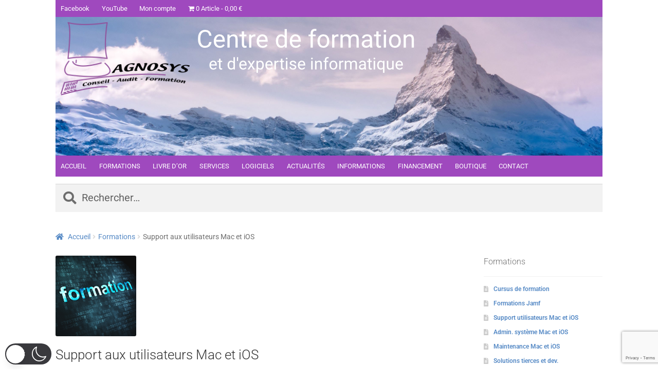

--- FILE ---
content_type: text/html; charset=utf-8
request_url: https://www.google.com/recaptcha/api2/anchor?ar=1&k=6Lch24AUAAAAAM2PhISBOjCeZhOUahhDbt-FtCdZ&co=aHR0cHM6Ly93d3cuYWdub3N5cy5jb206NDQz&hl=en&v=cLm1zuaUXPLFw7nzKiQTH1dX&size=invisible&anchor-ms=20000&execute-ms=15000&cb=yerck66zlu9w
body_size: 45006
content:
<!DOCTYPE HTML><html dir="ltr" lang="en"><head><meta http-equiv="Content-Type" content="text/html; charset=UTF-8">
<meta http-equiv="X-UA-Compatible" content="IE=edge">
<title>reCAPTCHA</title>
<style type="text/css">
/* cyrillic-ext */
@font-face {
  font-family: 'Roboto';
  font-style: normal;
  font-weight: 400;
  src: url(//fonts.gstatic.com/s/roboto/v18/KFOmCnqEu92Fr1Mu72xKKTU1Kvnz.woff2) format('woff2');
  unicode-range: U+0460-052F, U+1C80-1C8A, U+20B4, U+2DE0-2DFF, U+A640-A69F, U+FE2E-FE2F;
}
/* cyrillic */
@font-face {
  font-family: 'Roboto';
  font-style: normal;
  font-weight: 400;
  src: url(//fonts.gstatic.com/s/roboto/v18/KFOmCnqEu92Fr1Mu5mxKKTU1Kvnz.woff2) format('woff2');
  unicode-range: U+0301, U+0400-045F, U+0490-0491, U+04B0-04B1, U+2116;
}
/* greek-ext */
@font-face {
  font-family: 'Roboto';
  font-style: normal;
  font-weight: 400;
  src: url(//fonts.gstatic.com/s/roboto/v18/KFOmCnqEu92Fr1Mu7mxKKTU1Kvnz.woff2) format('woff2');
  unicode-range: U+1F00-1FFF;
}
/* greek */
@font-face {
  font-family: 'Roboto';
  font-style: normal;
  font-weight: 400;
  src: url(//fonts.gstatic.com/s/roboto/v18/KFOmCnqEu92Fr1Mu4WxKKTU1Kvnz.woff2) format('woff2');
  unicode-range: U+0370-0377, U+037A-037F, U+0384-038A, U+038C, U+038E-03A1, U+03A3-03FF;
}
/* vietnamese */
@font-face {
  font-family: 'Roboto';
  font-style: normal;
  font-weight: 400;
  src: url(//fonts.gstatic.com/s/roboto/v18/KFOmCnqEu92Fr1Mu7WxKKTU1Kvnz.woff2) format('woff2');
  unicode-range: U+0102-0103, U+0110-0111, U+0128-0129, U+0168-0169, U+01A0-01A1, U+01AF-01B0, U+0300-0301, U+0303-0304, U+0308-0309, U+0323, U+0329, U+1EA0-1EF9, U+20AB;
}
/* latin-ext */
@font-face {
  font-family: 'Roboto';
  font-style: normal;
  font-weight: 400;
  src: url(//fonts.gstatic.com/s/roboto/v18/KFOmCnqEu92Fr1Mu7GxKKTU1Kvnz.woff2) format('woff2');
  unicode-range: U+0100-02BA, U+02BD-02C5, U+02C7-02CC, U+02CE-02D7, U+02DD-02FF, U+0304, U+0308, U+0329, U+1D00-1DBF, U+1E00-1E9F, U+1EF2-1EFF, U+2020, U+20A0-20AB, U+20AD-20C0, U+2113, U+2C60-2C7F, U+A720-A7FF;
}
/* latin */
@font-face {
  font-family: 'Roboto';
  font-style: normal;
  font-weight: 400;
  src: url(//fonts.gstatic.com/s/roboto/v18/KFOmCnqEu92Fr1Mu4mxKKTU1Kg.woff2) format('woff2');
  unicode-range: U+0000-00FF, U+0131, U+0152-0153, U+02BB-02BC, U+02C6, U+02DA, U+02DC, U+0304, U+0308, U+0329, U+2000-206F, U+20AC, U+2122, U+2191, U+2193, U+2212, U+2215, U+FEFF, U+FFFD;
}
/* cyrillic-ext */
@font-face {
  font-family: 'Roboto';
  font-style: normal;
  font-weight: 500;
  src: url(//fonts.gstatic.com/s/roboto/v18/KFOlCnqEu92Fr1MmEU9fCRc4AMP6lbBP.woff2) format('woff2');
  unicode-range: U+0460-052F, U+1C80-1C8A, U+20B4, U+2DE0-2DFF, U+A640-A69F, U+FE2E-FE2F;
}
/* cyrillic */
@font-face {
  font-family: 'Roboto';
  font-style: normal;
  font-weight: 500;
  src: url(//fonts.gstatic.com/s/roboto/v18/KFOlCnqEu92Fr1MmEU9fABc4AMP6lbBP.woff2) format('woff2');
  unicode-range: U+0301, U+0400-045F, U+0490-0491, U+04B0-04B1, U+2116;
}
/* greek-ext */
@font-face {
  font-family: 'Roboto';
  font-style: normal;
  font-weight: 500;
  src: url(//fonts.gstatic.com/s/roboto/v18/KFOlCnqEu92Fr1MmEU9fCBc4AMP6lbBP.woff2) format('woff2');
  unicode-range: U+1F00-1FFF;
}
/* greek */
@font-face {
  font-family: 'Roboto';
  font-style: normal;
  font-weight: 500;
  src: url(//fonts.gstatic.com/s/roboto/v18/KFOlCnqEu92Fr1MmEU9fBxc4AMP6lbBP.woff2) format('woff2');
  unicode-range: U+0370-0377, U+037A-037F, U+0384-038A, U+038C, U+038E-03A1, U+03A3-03FF;
}
/* vietnamese */
@font-face {
  font-family: 'Roboto';
  font-style: normal;
  font-weight: 500;
  src: url(//fonts.gstatic.com/s/roboto/v18/KFOlCnqEu92Fr1MmEU9fCxc4AMP6lbBP.woff2) format('woff2');
  unicode-range: U+0102-0103, U+0110-0111, U+0128-0129, U+0168-0169, U+01A0-01A1, U+01AF-01B0, U+0300-0301, U+0303-0304, U+0308-0309, U+0323, U+0329, U+1EA0-1EF9, U+20AB;
}
/* latin-ext */
@font-face {
  font-family: 'Roboto';
  font-style: normal;
  font-weight: 500;
  src: url(//fonts.gstatic.com/s/roboto/v18/KFOlCnqEu92Fr1MmEU9fChc4AMP6lbBP.woff2) format('woff2');
  unicode-range: U+0100-02BA, U+02BD-02C5, U+02C7-02CC, U+02CE-02D7, U+02DD-02FF, U+0304, U+0308, U+0329, U+1D00-1DBF, U+1E00-1E9F, U+1EF2-1EFF, U+2020, U+20A0-20AB, U+20AD-20C0, U+2113, U+2C60-2C7F, U+A720-A7FF;
}
/* latin */
@font-face {
  font-family: 'Roboto';
  font-style: normal;
  font-weight: 500;
  src: url(//fonts.gstatic.com/s/roboto/v18/KFOlCnqEu92Fr1MmEU9fBBc4AMP6lQ.woff2) format('woff2');
  unicode-range: U+0000-00FF, U+0131, U+0152-0153, U+02BB-02BC, U+02C6, U+02DA, U+02DC, U+0304, U+0308, U+0329, U+2000-206F, U+20AC, U+2122, U+2191, U+2193, U+2212, U+2215, U+FEFF, U+FFFD;
}
/* cyrillic-ext */
@font-face {
  font-family: 'Roboto';
  font-style: normal;
  font-weight: 900;
  src: url(//fonts.gstatic.com/s/roboto/v18/KFOlCnqEu92Fr1MmYUtfCRc4AMP6lbBP.woff2) format('woff2');
  unicode-range: U+0460-052F, U+1C80-1C8A, U+20B4, U+2DE0-2DFF, U+A640-A69F, U+FE2E-FE2F;
}
/* cyrillic */
@font-face {
  font-family: 'Roboto';
  font-style: normal;
  font-weight: 900;
  src: url(//fonts.gstatic.com/s/roboto/v18/KFOlCnqEu92Fr1MmYUtfABc4AMP6lbBP.woff2) format('woff2');
  unicode-range: U+0301, U+0400-045F, U+0490-0491, U+04B0-04B1, U+2116;
}
/* greek-ext */
@font-face {
  font-family: 'Roboto';
  font-style: normal;
  font-weight: 900;
  src: url(//fonts.gstatic.com/s/roboto/v18/KFOlCnqEu92Fr1MmYUtfCBc4AMP6lbBP.woff2) format('woff2');
  unicode-range: U+1F00-1FFF;
}
/* greek */
@font-face {
  font-family: 'Roboto';
  font-style: normal;
  font-weight: 900;
  src: url(//fonts.gstatic.com/s/roboto/v18/KFOlCnqEu92Fr1MmYUtfBxc4AMP6lbBP.woff2) format('woff2');
  unicode-range: U+0370-0377, U+037A-037F, U+0384-038A, U+038C, U+038E-03A1, U+03A3-03FF;
}
/* vietnamese */
@font-face {
  font-family: 'Roboto';
  font-style: normal;
  font-weight: 900;
  src: url(//fonts.gstatic.com/s/roboto/v18/KFOlCnqEu92Fr1MmYUtfCxc4AMP6lbBP.woff2) format('woff2');
  unicode-range: U+0102-0103, U+0110-0111, U+0128-0129, U+0168-0169, U+01A0-01A1, U+01AF-01B0, U+0300-0301, U+0303-0304, U+0308-0309, U+0323, U+0329, U+1EA0-1EF9, U+20AB;
}
/* latin-ext */
@font-face {
  font-family: 'Roboto';
  font-style: normal;
  font-weight: 900;
  src: url(//fonts.gstatic.com/s/roboto/v18/KFOlCnqEu92Fr1MmYUtfChc4AMP6lbBP.woff2) format('woff2');
  unicode-range: U+0100-02BA, U+02BD-02C5, U+02C7-02CC, U+02CE-02D7, U+02DD-02FF, U+0304, U+0308, U+0329, U+1D00-1DBF, U+1E00-1E9F, U+1EF2-1EFF, U+2020, U+20A0-20AB, U+20AD-20C0, U+2113, U+2C60-2C7F, U+A720-A7FF;
}
/* latin */
@font-face {
  font-family: 'Roboto';
  font-style: normal;
  font-weight: 900;
  src: url(//fonts.gstatic.com/s/roboto/v18/KFOlCnqEu92Fr1MmYUtfBBc4AMP6lQ.woff2) format('woff2');
  unicode-range: U+0000-00FF, U+0131, U+0152-0153, U+02BB-02BC, U+02C6, U+02DA, U+02DC, U+0304, U+0308, U+0329, U+2000-206F, U+20AC, U+2122, U+2191, U+2193, U+2212, U+2215, U+FEFF, U+FFFD;
}

</style>
<link rel="stylesheet" type="text/css" href="https://www.gstatic.com/recaptcha/releases/cLm1zuaUXPLFw7nzKiQTH1dX/styles__ltr.css">
<script nonce="cWsBjlrJ0qB-g22bcg7W0w" type="text/javascript">window['__recaptcha_api'] = 'https://www.google.com/recaptcha/api2/';</script>
<script type="text/javascript" src="https://www.gstatic.com/recaptcha/releases/cLm1zuaUXPLFw7nzKiQTH1dX/recaptcha__en.js" nonce="cWsBjlrJ0qB-g22bcg7W0w">
      
    </script></head>
<body><div id="rc-anchor-alert" class="rc-anchor-alert"></div>
<input type="hidden" id="recaptcha-token" value="[base64]">
<script type="text/javascript" nonce="cWsBjlrJ0qB-g22bcg7W0w">
      recaptcha.anchor.Main.init("[\x22ainput\x22,[\x22bgdata\x22,\x22\x22,\[base64]/[base64]/[base64]/[base64]/[base64]/UCsxOlAsay52LGsuVV0pLGxrKSwwKX0sblQ9ZnVuY3Rpb24oWixrLFAsVyl7dHJ5e1c9WlsoKGt8MCkrMiklM10sWltrXT0oWltrXXwwKS0oWlsoKGt8MCkrMSklM118MCktKFd8MCleKGs9PTE/[base64]/Wi5CKyJ+IjoiRToiKStrLm1lc3NhZ2UrIjoiK2suc3RhY2spLnNsaWNlKDAsMjA0OCl9LHhlPWZ1bmN0aW9uKFosayl7Wi5HLmxlbmd0aD4xMDQ/[base64]/[base64]/[base64]/RVtrKytdPVA6KFA8MjA0OD9FW2srK109UD4+NnwxOTI6KChQJjY0NTEyKT09NTUyOTYmJlcrMTxaLmxlbmd0aCYmKFouY2hhckNvZGVBdChXKzEpJjY0NTEyKT09NTYzMjA/[base64]/[base64]/[base64]/[base64]/[base64]\x22,\[base64]\\u003d\\u003d\x22,\x22wrTCszzDijhrCsKsw63DnsK6wrJzLjjDvxXDnsKFwpRUwp4lw6VIwr8iwpsJUhDCtQBLZjc7GsKKTHPDgsO3KWzCoXMbBXRyw44+wqDCoiEKwogUER7CtTVhw6TDqTVmw6PDrVHDjyYGPsOnw4XDvGU/woXDnm9Nw7d/JcKTccKec8KUIsKQM8KfAk9sw7NTw7bDkwksFiAQwrXCtsKpOA1dwq3Dq0kDwqk5w7/[base64]/Cn8KVLsOkPsKHw5J5Q2jCtA3CllZNwqx6EMKYw47DvsK7AcKnSknDicOOScO4HsKBFXDCocOvw6jClhbDqQVEwpgoasKMwroAw6HCoMODCRDCisOwwoEBCBxEw6ExZg1Aw49fdcOXwqrDscOsa0MlCg7DosKAw5nDhEjCmcOeWsKRAn/DvMKEM1DCuC12JSVkb8KTwr/[base64]/DuMKuVlFvw5LCksKawqTDp8OeGHPDonABw6zDjhcjZ8OjHVsZckvDjzbClBVbw4QqN35Xwqp9esOfSDVGw6LDoyTDtMKhw51mwrbDrsOAwrLCjhEFO8KNwozCsMKqXMKGaAjChxbDt2LDn8OkasKkw4cdwqvDoi4uwqllwq/Cg3gVw6bDvVvDvsOqwrfDsMK/HcKbRG5Iw5PDvzQBOsKMwpkGwppAw4xxCw0hb8K1w6ZZGhd8w5p2w7TDmn4XfMO2dTMgJHzCil3DvDNowoNhw4bDvsOGP8KIa3dAesOsLMO8wrY5wrN/EiXDsDlxGsKPUG7CvjDDucOnwoUPUsK9RcOtwptGwplsw7bDrApzw4gpwpJnU8OqFHExw4LCqMKpMhjDuMOtw4p4wpV6wpwRfF3DiXzDr0zCkC4IFihEZsK8LMK/w4QvcDDDusKJw4LClsKHHnDDhh/CmMOuL8O6FCLCrMKOw6cOw4sUwqXDgFoHwpHCixfCs8KVwqtaLC9Nw4IGwoTDocOkUBrCiBbCmsK/U8OyZ3ELwqfDmwfCrQctfcOKw4Z+SsOGSlA3wqFMVcOqUMKeV8O8Um8UwowMwpvCq8OGwobDqMOIwpVswrnDgsKpRcO/ScOrJHjCvVHDskjCvE4PwrLDlcO4w4UJwp3CpMKEL8Ofw7Yvw4vCuMK8w5/DtcKowrzDgHDCviTDo0lDJ8OGA8OwXCd6wqdrwqJAwo/DqcOmNGLDvww4LsKnNirDpTsIIsOowonCmsOXwoHCjsO4LxvDnsOlw7kww7jDp2jDggkbwpbDul9jwqHCqMO2WsKXwovDisKDVQIxwqfCsHgJZ8O1wrs0bsO8w40AWXlbNcOLX8KEby7DmkFOwrFnw7fDj8OGwocpc8OWw7/[base64]/CvcKHK8Osw6h9w71kN8OOwq5cwqHDlip6FRlcYjgbw69FLMOtw5Bzw4jCvcOtw7IowofDiHTCisOdwrfDoSTCixg9w5N3NEHDqB9aw7XDuxDChDfCrsKcworCi8KhU8KBwqZMw4UXUXsoRF1VwpIaw43DsgTDhcOLwrvCrcKbwrzDl8KBbFRSCA8VKEgnPmDDlMK/wogPw553NcK3eMOQw5PCmsOWI8OQwr/[base64]/Cjz/DiV3DtjtUa8OKCsONwrjDt8OpwqNqwqpZakRsNcOYwrkPE8O9dy3ChsKiXkzDjBE7CmgaBXbCsMKowqQlFx7Cu8KnUWTCiS3CsMKAw6F7BMKVwpbCucKIVsO/[base64]/DhxTCt8Kzw5kQw5k0w6HDkMKhdcKdelnDvsOMNsKoJXzCh8KONiLDgHtfZRHDmADDtlYOWsOAFsK9wobCssKba8Owwo5qw7ZRE1xPwrsRw7HDpcOzeMKkwo8+woYQYcKWwr/CvsKzwrEqEcKkw5xUwqvCnGnCrsOPw6PClcO/[base64]/[base64]/DsADCrMKtKlvCsSrChnPCmMKbBVgnFHBEwqbCt8OOHsKgwrTCu8KbNcKLecOfRATDrcO7P0fCmMOvOwIyw6gZSjcxwrVZwr0yLMOrw4kXw4jCkMOkwoc7ExPCm1Z3NH/[base64]/ZUYkw54ywq5Hwq/DicKawpfDji9+w5Vcw6rDrSsOZ8OEwq9aWsKSHEbCpzDDtRpMWsKeB17CvRZmP8KGJMK7w6/CgDbDi1kPwp8KwrdfwrBzwoTDp8Kyw6nDmMK1Yj/[base64]/CjMOHEsONw5LCn8KLKcKyaSNXYRPDnMO9C8OROVUtw5dQw7DDsz8Rw4DDlcKWwpEPw4IIfn80RCAbwoRxwrvChFcRY8Kfw5rCrTIJCBnDjC9BFsK/bMOSUzDDisOBw4EIAMKjGwJ8w4QWw5fDuMO0BT7DgFTCnMK7G35RwqDCgcKHwonDgMOLwpPCilQfwp/ChSPCq8OpBlp2WGMow53CkMO2w6LDmMKGwosXcgZbeR4SwpHCu0bDr3LChMOyw5bDhMKJUm7Du03CoMKXw4zDj8KUwowXKj7CiklIMRbCisOeOkvCnHLCgcOzwr/CnBYmajpgwr3DqXPCuUt5aGQlw7/[base64]/wroYwpTDtWAFw4TCssKPw7RcNMOIVsKQa1TClcO/PcK0wr4dLEInYcKiw7BIwqBeXsKfIsKMw7bCni/Ch8KMUMOgaF3Dv8OTVsKwK8OgwpNQwo7Cq8OHWA4/fMOHakAiw417w4xeWCkYfMO8TkJ1WcKVIDPDumrClsOzw7Rsw5DCmcKFw57DiMK7eHEdw7JIcMO3PT3DgcKmw6Zxe1hDwoTCuyTDkyYMDcOhwrNXwrpsQcKhWsODwprDhRUweT0PUG3DmX7Ci3fCn8OgwpbDgsKVA8KAAVcVwpvDhyAYB8K/w6bDl1crKXbCrQ5ywrpzCcKqNxfDkcOpUcKwUiQ+SSgZGsOAFi3CtcOYw4IjHVAJwoTDoGxawqLCrsO1HyRQTQdew5FGwrTCiMOPw6vCrxfDk8OkKcOkwrPCu3/Di2zDggVHSMOXVi3Do8K8S8KYwrgRwpbDmCDCjcKJw4BDwr5iwr7Ch2V6SMK0LXIlw6htw5cEw7vCuQ4vMMKaw6FMwoDDoMO4w4TCji4lCCvDvsKVwpp9w6zChTY5ZcOEAsKdw7d2w5whUSrDicOpwrLDoRRJw7HCg0Qrw4XDkUMqwoDDq11/wrNOGBXCuWTDq8KewrzCgsK1wpBTw7vDmsKaVQbCpsKBdMKIw4liwq0Twp7CoQc5w6MPwprDu3NXwqrDocOfwpxpfB7Dt2Ufw6DCtmLDjFLCvsO3MMKDfMKJwpnCv8OUw5LCvMOZJMKQw47CqsKow5dGwqdqUhh5SmFsBcO6ViXCuMKnfMO3wpRYNV1mwpVbCsO/[base64]/[base64]/EMOJw69bwqpRwq7CgxM9w5/Ckzoqw67Cri1Tw4HDtEJHRUB0WsKWw74uHcKWLMOEaMOCXsO9S2t3w5BkChXDkMOIwrXDg07Ch0ocw5JyM8O3DMK/[base64]/Drx0Kw6fCtWwMJMKsCMOOw5/CvQ3Cu2AWwrgvC8ODFDF8wp5jBH7DssKOw4l3wrhyV3zDiV4mcMKlw41PRsO7b1TCrsKIw5nDrALDs8O5wpcWw5drUMOBQcKMw43DncKfTzDCrMOcw4fCosOmFgzCtU/[base64]/[base64]/DkcOWXAQbCmrDo8OtwrAew696wp/[base64]/C3jCmsKyw6FOc8Oiw7DCnUMof8K1RVPDtg/DhsKofjMRw69oBjbDrAYhw5jCnyDChh0Gw7h3wqvDi18iVMK5d8Otw5MLwoUWwoxuw4LDvsKmwpPCtBXDtcOIRi/Dk8OCBsK3d37DpB8pwo4lIcKCwrzDgMOtw607w5p9wrgsaRrDgF3Cog4tw4/DssOPbMO7G1oxwrUrwp/Cq8OywoTDnMKjwqbCt8KGwpgww6QvGG8HwoMvdcOnw6TDskpFNhMqW8OswrXDi8O/HUDDqmHDow99IMKCw4XDqsKqwqnCoE8awo7CicOSVcO0w7ABdEnDh8OuQg9Ew4DDsDzCojp9woI4AQ4bF37DpkzDmMKpXQrCisKMwqYOYcOfw77Dm8O6w77DmcKUwp3CsEbCvnfDgsOga3/Cq8OKXADDn8OQwqDCsGvDlMKOEDjCicKVZcKCwoHCjgjDqwVaw7QFPm7CgcOlTcKub8OBUMO/XsKVwoYvXgXCqgTDm8OaNsKVw7TDsBfCkm0Tw6/CuMO6wqPCg8KdFxHCg8ORw4McNhvCmsKQOX92V3HDlsOMER0qNcKfGMKsfsKhw5LCgsOjUsOFQsO4wqE9YXDCvMKhwpDCicOFw5oEwoLDsTRLP8KFCTXCncKxaCBTwrMXwrpNBcKew788w7Z3wozCnBzDr8K/QMOywpJWwrBBw5zCojwlw4vDoEbCusOCw4VyMiFwwqDDtFJfwr9+W8Obw7zCqn1rw5nCg8KsKMKvIRLCoCrCj1Nvwp5UwqQhEsOBXmMqwpLCucOdw4LDiMOuwqjChMOkO8KAO8KwwrzCksOCw5zDi8KBOMOAw4UbwphKV8OXw7bCjcOPw4bDv8Kjw6HCvRBPwr/CjmRrJg7CrDPCiAMRwrjCrcOVW8OdwpHClcKLwpA1BkbDiT/CvMK3wqHCiWwXwrIzAcOrw7XCmsKEw53CgMKrOsOePsKWw7XDoMOJw43CrirCpU4+w7rChS3CtU9Jw7PDoxBAwrjDrmtJwpjChE7DpjfDj8K3IsOSO8K6Z8KVwrE5w57DpXfCs8K3w5Qqw4EIEBESwrt9Cm9/w44pwpEMw5g1w5jCkcOLdsOZw4zDvMKuN8OAC0ZwecKqBg3DkUTCsT7Cn8KtMsOwHsOAw5M5w5LChnbCpMO+wpfDlcOMXmRLw6wPwoPDgcOlw5orQnY8UMKPbS3Co8ORT2nDlMKsYsKFUWDDvTA6TMKTw6/CuSHCoMOdUUhBwpwQwrBDwos1IwM0wrBww4bDrzFWGsKRfMK+wq1+WUoROk7CoD0pwpXDuWfDs8KAZ1vDtMOkBsOKw6nDocOkLsOpFcO8OX7Cq8OsPHJLw5UkfMKDPMOqwp/DrjoUam/[base64]/ClQcEwrDCs8KzEcO2w6hKNMOOCAXDuHbDucKawr3CqXBeOMO9w6cPT1UCWT7ChMOIcDDDucOyw4MJw5krUCrDlzoAw6LDrsK6wrPDrMKhw6tJB2AkBB48WxDDpcOTRRwjw5nCngbDmjw6w5RLwpwXwofDpcOSwoEpw6nCu8Kmwq/DoTPDrDPDsGtEwqhlGDDCuMKTw5HCpMODw5XCtsOGfcK5d8KAw4rCuXXCj8KRwp19w7rChn1xwofDusK+QCcBwqXDuS/DtRrCvMOQwqHCvXkawoBew7zCq8ORIcKYS8OzZlhnGSRdWMOFwogCw5YpZkIWSsOIC1VSOhPDgTp8ccOGcQsGKMKMIXnCvSrCmDoZw7B+w4jCp8Onw61hwp3DoyAIBg5nwo3Cm8OYw6vCvFPDjXzDicKqwoMYwrnDnjIWwoTCmDDCrsK/w5zDnB8awooywqBJw4TDmgLDh07CjwbDocKFO0jCtMKpwqfCrGs5wq9zBMKHwrMMOcOXesKOw5PCnsOVdifDpMKhwoZuw7Q/wofChA4eIFzDlcO9wqjCkxd6FMO/[base64]/[base64]/ChcOBG3LDlxrDtcKnwrjCmANnw5HDicKVG8KTYsOewpLDoXEXw5TCoBnCr8KRwr/Cj8O6V8KnJCl2w4XCkmMLwp1Mw7IVBkIbL07DgsOmw7dEYykNw6fCmw/DjxvDojc2LmdvHysNwqFEw4jCkMOSwq/[base64]/DhTrDgELCqS8PXBfChxHDhC1xPFVrZ8ODbsOZw6YsI2XCiS5uLcOhWxZbwq8Zw4fDuMKMMcKkwr7CgsKtw79gw4R+OMKQB1/DtMKGZcO7w4fChTXCl8Okw7kSBcOuPBjCp8ODBDddPcOsw67ChyHDj8O0OF0+wrvDoGnCk8O4wqjDvsO5XTDDlcKLwpDCqWrCt3JbwrnDusKxwqxhw6A2wozDvcK4woLDuQTDksKTwrbCjFBdwoU9w58Ow4fDtMKKEcK0w7kRD8OjecKPVBHCosKSwocMw7/CqSLChys0eRPCiEc9wp3DkyAWainChh/CucOJZMOLwp8SeTnDl8KzLXMnw63CucOZw77CucO+WMOMwoV6Gm7Cm8O0aFYSw7rDmUDCpsKbw5DCu37CjUXChMKvDmNCO8OTw4YYDnLDj8KPwpwGR1XCnsKyOcKOJQwcMMKtVh5iScKBc8KaZHIcXsONwr/[base64]/wqXDkWnCs8OaEcOww5tvw4Ebw4Uzc0BpSwvDpRVJfcKqwqpZaS3DucOnV2l9w55hZ8OzFMOZSSwrw6w4ccOfw4jChcKFTjDCg8KFKG4/w5MEbS1CcsO8wrTCpGhwMcOOw5TCr8KDwo3DlCDCp8Ocw6/DocO9fcOQwpvDkMKDEsKkwq/[base64]/CgAfCvCwoAMOewqrCgH8XXAQswr/Ck8Oiw50Ww5tCw67ChhwZwozDhsOcwoJRKU3DksOzOHd4TnbDi8KXwpYZw4ddSsKRUWfDn2koR8O4w4/DnVogOEwKw6/[base64]/wqxSMG8iAzTDo8OCKMOew6goNSZbOjfDo8KcGEdCQU4JW8OWTMKDECJiBRPCq8OFccKsPF1gbQtNe3YnwrHDsxN6EsK9wojCjzDCniRxw60+w7w7Mksmw6bCulDCtXfDncK/w71Rw5cwUsORw7YnwpnCksKqNnHDt8OtQMKFPMKiw6LDj8Kww4nCjRfDojdPLTrCj2VUW3vCtcOcwo01wrPDu8OnwonDjSI9wqs2GHvDoD0JwpvDuHrDpUV5wp7Ct2bChQ/CrsKmwr8OR8OXaMKCw7bDocOPaz0gwoHDqMOQID0uWsOhajvDqDQnw5vDh25PecOEwoJLHhrDvnR1w7XDt8OXwr8twptmwo7DjcOQwo5LOUvCmTpCwpVpwprChMOrasOnw67DtMOrAjxewp8tHsKoXQ3Dn2IqeU/CusKNbG/DicK+w7LDiDl/[base64]/MMKKHcOaY8OJwpHDiFfCscO9BcKZXTnDrgHDmQsgwodiw6PCqnLCulDCkcK6e8OIRTbDjsO4IcKRcsOSDAHCkMKtwrvDvEV2GMO+DcK7w5/DnibDt8O4wpPCiMKRScKCw5LDvMOOw4zDsTAmPsKufcOMAQVUbMOnQzjDsTjDicKiUsOIQMKLwpzCpcKNAjTCvsKRwrDCvT9lw6/CmRQ0UsO8GSVnwrnDvgnDs8KCw7vCvsOCw4Y9K8OJwp/CncKyUcOIw7wiwonDpMKnwpnCkcKHDwF/wpBOb2rDjHXCnFbDnRTDmkHDv8OebwIhw73CsDbDtgAtLSfCp8O6CcOJwrHCs8KlGMOzw6rDqcOfw6BWVGMwS3IeYC0Tw5PDtcO0wqrDqEcMQwA0w5PCgwpHDsOocX8/XcKhBUJsby/CgsODwr8PK1PCtmnDmXbCu8OeR8O2wrkVY8OOwrLDgGDCrjXCnzjCscOWMx9hwo5mwoTCm2zDlSEOw5hONywadcKIC8OTw6/CosO5V1zDnsKSW8Obw4c4FMKywqciw5vDjUQIe8KpJRZYUsKvwr1Lw5/DnRfCjWNwC1DDjMOgw4AYw5LDmULCscO1w6dZwr9bfx/CkgUzwrrCpsOWA8Ozwrxhw5VxX8O4fkM5w7bCgRzDn8KFw4Inelk0Xm/Dq3jCuAJBwq/DnTfClMOJTXfCtsKXXU7DnsKAA3BWw6DDtMO7wpvDvsOmDkoFRsKtwphNKHV9wqUvAsK5dMOuw6Z2J8K0LiR6f8O1Z8OJw4LCusOYwp5zTsKgexHCksOxeAHCtMKlw7jCjmfCkcKjN151TsOlw4XDqG8bw7zChsODS8O/w5gFJcOxRXPChsKVwrvCvHnCixsowpcEb04NwpPCmQhow6VUw6TDoMKPw7XDtcOwO0oiwoNFwrxDXcKLe0jCowHCrFhZw73DocOfWcO3OilpwrVXw77Cqi8xNRkSfncOwpLCnMOTF8OUwpfDjsKgJht6HmoXS1jDhRHCn8Ohf13Dl8O/EsKJFsK6w61ewqcSwpTCmxplZsKfw7IvRsKHwoPDgMOKAcKyVDjDt8O7Cw/CmMOsA8Olw4jDkGXCqcOLw5rDqh7CsRLDoXvCrTE0w6slwoUKdcOyw6Mqbg18w73DgyLDq8KUfsK4EHrDj8KMw67CtEUywr9tXcOdw7ARw7pwIMKmcMO8wpMVAn0AfMO9woVDQ8K2wobCvcOQKsKWH8OCwrPCuXEMFREGwoFfXEDCiQjDmH5nwonDsV5cScOew5/[base64]/[base64]/[base64]/[base64]/wrxESXLDiEoJw6UddMOYw6JHO8O0QMODM3Vrw7rDtEjCt13CnHDDuWjCiHDDsgIzTgDCrEjDs3VDE8Oww4Atw5VVwpY5w5ZswptEO8OgKjnCj1d3IcK3w5sERRdawqpRH8KSw7ROwpHCkMK7w7QcFcOIwqIOJsK+wq/DqMKZw4jCgxxQwrTDtRw9A8KdCsKvXMKqw40ewoQgw4Rcc1nCpcO1NHLCiMO3cFJEw6PDrTMfcxvChsOUw5cAwrQrCQ1xdcOpwo/DlnrDo8O7ZsKQe8KfBMOjQEbCosOow67DrCw7wrLDicKswrLDnBgBwpjCisKnwoduw41Ew6LDuFwFK0DCjMOuR8ONw7daw5HDmwXCgVsew55aw5jCtRXDrgFlKsOkM17DisK4ASbDpyAfL8OBwrHDjsKmUcKGA3F9w7Bzf8Kiwp/Di8KGw4DCr8KXQiYdwrzCphNQFMOOw6vDg19sJQHDq8OMwqIMw73DlnhhBsKxw6LCpDjDpBEUwoHDk8OBw5nCvsOtw4ZzfcO8YF0VSMKZblNTaQZzw5bCtSZjwrNRwp5Kw4/[base64]/wpbCgG3DvcKkw6oXwpDCn8K3w43ClwNvwqfDsw9oEMOWMTtcwrzDqMOjw6/[base64]/Cu8OCwpTCq2/Cv8O3w57CtCbDtcKWw5DDpMK1w7FoSiANLMKYwpkZwqwnKMOOB2gvXcKsWDXDncKycsKEw4TCgw3CnjdAVk1dwq3DvS8hfwnCocO9b3jDtcOPwoopI2/Ct2TDiMO4w54ww5rDh8OscRnDpcOWw5YcU8KzwqXDjcOjNQF6VXfDn3tQwr9ILcKeC8OqwoQUw5pew7vCrsONUsKDw4JOwqDCq8OzwqAzw63CtWXCrsOnJ18pwpfCikM4LsK6ZsOVw5/[base64]/O1M8w5EaI1LCmlPDgMONIFPClkDDkB5OFsOOwo/DsDENw5TDj8KlPWlvwqbDrcO8eMKWMXPCiDPClg4dwoEJbC7CssOKw4QPZU/DqgDCocOLO0TDtsK9CRwuVcK0Nj1XwrfDncO4bGQRwoVMTjw0w5EzBArDj8KMwqAHIMOEw5zCr8O/Lg3DisOAw7TDtjPDkMKow583w7MAI3zCvMKuJcOKfwnCrsKNP0HCl8OwwrxICUU2wrN7HWdLK8OGwrF/[base64]/QcKNDcOswphGWMOuQcOUw7LCtcKzwoIcwpMdwolTw5Uzw4jDqsK+wovCg8KQbH41FBkRdQh7w5g1w7/[base64]/G8KYbDMIEcODW8KGZgbCpxXDqsKHAT1GwqIRw7V4wpjDi8OXVGcTZMKNw7PDhzPDlTvCm8Kvwr/[base64]/CgBPDkWF5CMK1YQbCvsKNwo9iwrI0c8K7woTCpTPCosODdG3CiVQEUsKnLsKWFWLCoTvDryPCgkozdMOMw6bCsBlsND9bDz9IZEdQwpZVIgTDskLDlcKYwq7CqWo5MHnCuEh/EFfDjMK4w40jWsOSckRIw6FsVlIiwpjDvsOdw4rCnS8yw55qbDU3woRYw73Dmzd2wp4UGcKBwpnDp8O8w6hjwqoUIsOpw7XDm8KtN8KiwpjDrWbDlBXDmMOvwrnDvDo0Gg9Ewr/DsCTDksKKFirCqSZIw6DDvAfCoyQ3w4tTwq3DucO9wplmw5LCoxTDsMOZw74gCSUawpsIKsK/w5zCgGfDgEbDkzDCmMOiwr1VwqPDmMK1wpPCqj4pTsKewpzDgcOwwpILKFnDoMOyw6IMXsKgwrrDmMOiw77DtMKNw7HDghTDvMKIwoJHw61gw5w6O8OXUcKtw7tBM8K6w4PCvcOyw7U/[base64]/[base64]/[base64]/CmMKfbXLCmMKVQsKyw5XDvMOeU3/DmX58w77DqMKBTCrCvMOww5nDgWPCt8K6bcOPU8OzdMKdw4DCncK6I8OLwot3w6FHIMO1w7tCwrcmP1Zsw6ZOw4vDiMO2wrR2woPCjcOAwplYw5LDhV/DjcONwrzDqGcLTsOXw7nDh3Bfw4JwUMOIwqRRPMO2UCMswqxFfMKzVEsew7oKwrtrwrFVMA8AT0XDgsOfAV/CjTEUwrrDkMK1w7DCqEbDvkLDmsKcw59/[base64]/[base64]/Do0p4O8KKw6ImeU1DIFloOkk8w64/fcOzGsOYYwvCtcO4eCvDhXbDp8Kkf8OWD1M3fcOFw7hDPcOuUR/Dq8OjEMK/w5xOwpk7K2nDkMOjEcK3aXzDpMK6w5UIwpASw6fDkMK8w6hGcx4uSsK5wrQfG8OWw4JKwq4Iwrx1D8KeXXXCqMOWDcK3esOaZxrDvMOzw4LClsO7QVNbw4/DsiM0GQDCgHLCvwEpw5PDlxDCpRkoYV/Ck2plwprChcOlw53DszQrw5XDt8OVw5XCtTk0FsKswqZrwrptNsKcIgbCrcKrDsK9D3/[base64]/DuBluJQFsGMKKRMKBP8KxWTQ+AMK6woLCi8OVw6ASLcK+FsK3w5bDncOqCsOhwojDoXtcXMKeTzNrecKhwocpYmrDmMO3wrl4RTdEwplPdsOsw5FpTcOPwo3DvFM9YWIww4ILwp0OSmo/RMKAdcKdJxbDlsOOwpDCnX9bHcK2enc8wqzDrsKxH8KwfsKBwqdwwpXCtQY+wqo4aV7Dk2ofwoELRGHCr8ORaipYSHnDqMOGYibCh3/DjUFnQCIUwqDDp0nDk20XwofDgxtywrkAwqAoKMOFw7BFKW3DicKNw59+KUQVGsOsw4XDmE4nEAfDtT7CqMOswqFUwrrDhwXDkcKNc8O/[base64]/b8OecWvCvwIxwpI2bQ/Do8OyUMOEw5nCvm8dw7XDt8KTay7DnUsUw50dHcKSecKDRC1JLsK2w5LDk8O1JR5HexUywrfCmHLClWPDmcOsLxsCB8KQOcOXwo9ZBsOyw6/CpADChxbChBLCnkd4wr1CaVFQw77CrsKURDnCvMOew4LCvDNqwpMYwpTDglDCpsOTLsKHwqfCgMKYw47CqSbDusOLwpQyRH7CicOcw4DDnj8Mw6FzBUDDnAlxN8OrwpPDlgBFw7RMelnDpcKDLj92Wyckw63CkcO8eF/[base64]/Ci8KLVAAuwocwbhrDuTnCs28LKsO+YXnDrHzCv8OXwpvCvsKvKm4TwrjCrMK6w4YGwr0WwqzCsUvDpcKqw649w4M5w4Fkwr5aYcKqGmjDiMKhwo7DlsO/Z8Khw7bDvzIXYsOJLkLDg0FOYcKrHsO/w6ZQVnpVwqoxw5nCmcOobCLDgcKYAMKhX8O4w7TDnh9tCcOowrx0SmDCiBTCozbDk8KtwotMD3vCtsK7woLDiRxTdMO9w7bDiMOEXW3DlMOsw646A3Z0w54Kw6PDpcKLMcKMw7zCrsKuw5E2w4Jew78kwpXDg8O4U8OgNX/CuMKsR3koMnbCpj1od3rCscKNSMOswqkNw5J+w7Nww4zCoMKqwqF4w7rCi8Kkw5ZEw6DDscODwqYCO8OTI8OaXcOVMlZREAbCpsOzMsKcw6/DisKsw5XCmG8owq3CqmYfBUHCnF/DoXrCoMOxSxbCrcK1GQgcw7nClsKVwphqScKZw7wyw4wuwogeLAx2R8K9wrBkwqLChVLDpMKJMzjCpCjCjsKgwp5JUH5rNVrDp8OyHcKyRsKwUsOiw6wgwqbCqMOMfMOXwrZqOcO7OCnDsRdHwp7Cs8O/woMjw4fCr8KAwpsjZ8KcQcK6DsK2V8K3HArDlioaw5tgwrfClwJnwofDrsKCwqzDpkhSDcKmwoQ6QB50w7VlwrILFcKtMsKgw6/[base64]/w6nDvsO/RcO9w4Q4M8KAOljCt8OEw5vClGbCoQZqw6DCiMKOw7okY3NVC8KNLzXCmBzDnnUEwpTCicOLw4/[base64]/DmVlpwr7DpsKJw6tcwoobHMKXGsOAw5nDpl1deSMkwpjDmMKgw4TCq3XDlArDoTbCnibCpzTDjwo2wppUBTnCu8KBwp/CucKawoo/F2zCuMOHw7PDt0sMIsOTw7zDoiZwwr0rJV4Iw509BGvCmV93w5NWDFFCwp/CvXQJwrIBPcKxbz3Du2TDgsOIw7/Dj8OcbcKvwr1jwrnCtcOEw6pwM8O3w6PCjsKfFsOtJkLCjsKVXF7ChxV5F8Kgw4TCqMKZdsOSbcKywpTDnlnCvi/CtRLCvxrDgMOACBVTw65gwrLCv8Ohei/[base64]/DvsKJXsOaw5jDqMKCdXk0MMKjwpLDpGVTwqPCqUnCl8O5ZsOcDBXDvRjDuwfCk8OhKSHDlQ40wpd6AVtnNsObw6t8IsKkw77DoTfCimnCrsKtw5XDkA5ZwoTDjBN/OMO/wrPCsjPCnH9Hw4/ClHpzwqvCn8KkScOSdcKnw6PCpV91WXTDunR5wpRqWS3CuhM2wo/ClMK9JkMQwoRbwphTwokxwqkdAMOeB8OLwoBcwo0EQGTDsFkiZ8OBwrbCtjx8wrcqwr/[base64]/[base64]/[base64]/Cgn7DmMKCG8KTwpfCtcKHwpLCgFfCgmQ6amnCh3YuwqxOwqLCvC/[base64]/CvHRyCcO2EsOlwrfDsyLDtcOxGDfDqwzCoBhlYcKnwqnDgx3DnBLDl3HDrxDCj1DDsQoxIxXCisO/[base64]/DicOWwrIeBG/DgMOIwoDCnyjDncK/w5rCqsO/wokpXMOPVMKsQMO4UsK2wqszb8OLcgVEwobDgyQ9w4tqw63DlVjDosOyXMOyPhHDpMOFw7TCmg1UwpQcNjo9w65FVMKEG8Kdw5dKBF1lwp9NZBnCv1U/Z8OVaQA4QcKxw5XCtDJLZMKAU8K3VcOuJH3CtFPChsOAwqrCv8KYwpfCosOxGMKJwowpbsKBwq07wpvDkH81wolmw6/ClQ3DrCI2HsOLDsKVYQxFwrYpfcKsA8OhSiR0KXHDo1zDrUTCgk3DmMOdbsOawrnDkhQ4wq8PQsKEIQ7CpMO2w7Z1SXNxw5E3w4N+bsOIw484HGHDmxRmwp5zwoQXTmtowrnClsOHd33DqBTDu8KHJMKmHcKXYw5hY8K1w4fCmsKowo01G8Kfw7R/ITQcZxzDlsKKwqNYwqw0bMOuw6sdKXFmPUPDiQp/woLCvMKgw5/Cj3cFwqM1NU/DisKkJQApwobDt8KjCj8LPT/[base64]/CicKqJztwGQbDncOMw4UYP8KUw5fCgcObw4TDvSsFRGXCmcKpwrrDg3AbwpTDrMODwqw1wp3DnsKUwpTClMKaZh4xwqLCmHHDpH43wqfCocK7w5c0aMK3w6tSBcKqw7YZPcKBwrzDtsKfWMOZRsKLw7fCphnDkcKVw5l0OsOdJcKZRMOuw4/DssO7RsOkQzLDgAt/w5tTwqHCu8OgP8OnQ8OoFsOHTHdCAFDCrCbCnMOGIjwdwrEpw57DhVAgMyfCmCBbaMOvPsO9w5HDhMOPwpjCqw3ClHfDqlBWw6nCnjbCssOQwrPDhwnDk8KXwoREw5N3w7wmw4BsNSnCkB/DtT0Tw6nCgWRyJsOYwp0cwo5gFMKrw6fCk8OUDsKYwq3Dtj/CvxbCpQzDtcKTKgsgwohXaScdw7rDklcFPifCncKYN8Kna0rCuMO8ZsOoT8OnYwbCoWTDvMOVX3kQMMO4d8KXw6/Dr13DvTM1woXDhMOAWMOGw5LCh2rDjMONw6LDpcKzDcOowo3DkQZFw6ZOG8Kuw4XDqUliJ1nDmAYdw5/[base64]/[base64]/RcKCw4JdEMOgwogrQ8OpwpBsVMOdF8OVw4kROsKYB8OpwpjCunFpw6YJUWbDonzCqsKcwq3Dok4GJmnCrsK9wog7w67DicOOw7bDoiTCkDseR14+MsKdwpRtZcKcw7jCrsKiVcOlPcKswq8FwqPDql/CjcKLQHYyHinCr8KrVsOIwrnDjsK1aQ/DqBTDv18ww4HCiMO0w7w0wr3CkCPCq3zDgT9+SWE/MMKRUsO/ZcOpw6c+wooHMi/DhGcrwrNUCF/Du8OVwptZScK6wokce0ZJwoVmw6UFSsOKTSjDnnIYKsKUNwoQMsKQwrEcw4LCnsOTVCnDkFjDnwvDocO0HBrCiMOewrzDvHPCosOTwobDlz9Gw5nCoMOeERh+wpIBw7pQA07CoVpZEcKGwrBAwo/CoA17wpQGW8ODQsOzwqPDkcKewqPCmisjwq9XwrbCjsO0w4DDoGHDk8OWJ8KowqPCuXZNPBMzEQnDlMK4wodqw7Bswq8+KcKEIsKywoPDgwjCllg2w7JNSEzDp8KOwrNJeFlEAsKLwok0YsOZVEdww78Zw59TPH7CnMKQw7fDqsO/cygHw43DpcK7w4/DkibDqXTDp0jCnsOLw6h4w50mw6PDnSfCnBQhwoIwYirDjcOoOyDDocO2AlnCocKXSMK4Uk/CrcKMw5XDnkxiAMOrw4DCrgI3w7xmwqjDkS8gw4U3FXl2a8Ovwq5cw54Yw4YPFX9/[base64]/Cp8K4e8OawozDqsKlworCkhl/woQpdsOiwpBAwrFPw7bDqsOmGGHCuUjClxAIw4FUS8OOwpvDpMKhfMOrw5XCj8Kfw6pWHyvDicOgwprCuMOJekjDqEBQwo/DoSwRwovCiXbCo1pYfwdcXsOeJXhkXlTDqGHCrcKkwqHCscOdT23CqE/DujktSSbCrsOww6tHw7NCwrNRwox1aj7CpCHDiMO4c8ONJ8O3SQI6wpXCjlYHw4/CiFHCp8OlYcOCYUPCrMORwq3DjMKuwokXw4PCrsOpwrjCkFw+wrJ6GUzDg8Kxw6jCsMKCeSc7Oj0+wocpfMKjwqdCZcOxwqjDrcOgwpLDg8K1w71nw6/DusOiw45rwrcOwo7CtSY0e8KZM3dgwq7DgsOYwpBAwpl5w77Dv2MGS8KZTcOFDkIuKEh0OS0GXArCtjTDvBbChMKrwoYrw5vDvMO8RnAzXyZ7wrUqOMOvwo/DlsO+wrRRUsKRw7cxe8OKwqM4X8OVB0fCssKAYjjCkcOVOkYkCMOdw5dpdxxYLH3CiMOKFA\\u003d\\u003d\x22],null,[\x22conf\x22,null,\x226Lch24AUAAAAAM2PhISBOjCeZhOUahhDbt-FtCdZ\x22,0,null,null,null,1,[21,125,63,73,95,87,41,43,42,83,102,105,109,121],[5339200,498],0,null,null,null,null,0,null,0,null,700,1,null,0,\x22CvkBEg8I8ajhFRgAOgZUOU5CNWISDwjmjuIVGAA6BlFCb29IYxIPCJrO4xUYAToGcWNKRTNkEg8I8M3jFRgBOgZmSVZJaGISDwjiyqA3GAE6BmdMTkNIYxIPCN6/tzcYADoGZWF6dTZkEg8I2NKBMhgAOgZBcTc3dmYSDgi45ZQyGAE6BVFCT0QwEg8I0tuVNxgAOgZmZmFXQWUSDwiV2JQyGAA6BlBxNjBuZBIPCMXziDcYADoGYVhvaWFjEg8IjcqGMhgBOgZPd040dGYSDgiK/Yg3GAA6BU1mSUk0GhwIAxIYHRG78OQ3DrceDv++pQYZxJ0JGZzijAIZ\x22,0,0,null,null,1,null,0,0],\x22https://www.agnosys.com:443\x22,null,[3,1,1],null,null,null,1,3600,[\x22https://www.google.com/intl/en/policies/privacy/\x22,\x22https://www.google.com/intl/en/policies/terms/\x22],\x22jZnhG64/tgYR0+DvaSUS8yuL8m0FzyOLM0MK9V4jdxs\\u003d\x22,1,0,null,1,1761992506169,0,0,[74],null,[255,209],\x22RC-8BMkC95y0zW8KA\x22,null,null,null,null,null,\x220dAFcWeA6tj_BbdOUISAnLPi67bqJ2bETPcQxIj_fiFTa9-aY1VyImDwY4zpUXZzPEO9KdYw5Yuq3c2fVpsTy3Dbn-FqNGuDUkAQ\x22,1762075305855]");
    </script></body></html>

--- FILE ---
content_type: text/css
request_url: https://www.agnosys.com/wp-content/plugins/material-design-icons/css/size-styles.css?ver=0.0.5
body_size: 88
content:
/* makes the font 33% larger relative to the icon container */
.mdi-lg {
  font-size: 1.33333333em;
  line-height: 0.75em;
  vertical-align: -15%;
}
.mdi-2x {
  font-size: 2em;
}
.mdi-3x {
  font-size: 3em;
}
.mdi-4x {
  font-size: 4em;
}
.mdi-5x {
  font-size: 5em;
}
.mdi-6x {
  font-size: 6em;
}
.mdi-7x {
  font-size: 7em;
}
.mdi-8x {
  font-size: 8em;
}
.mdi-9x {
  font-size: 9em;
}
.mdi-10x {
  font-size: 10em;
}

--- FILE ---
content_type: application/javascript
request_url: https://www.agnosys.com/wp-content/plugins/accordions/assets/frontend/js/scripts.js?ver=6e5a72229f28761290b16d4febea152e
body_size: 455
content:
jQuery(document).ready(function($) {

	$(".expand-collapse").click(function() {
		
		if( $(this).hasClass("active") ) $(this).removeClass("active");
		else $(this).addClass("active");

		accordion_id = $(this).attr("accordion-id");
        $("#accordions-"+accordion_id+" .ui-accordion-header:not(.ui-state-active)").next().slideToggle();
		console.log(accordion_id);
	});

	$(".accordions-head").click(function () {


		toogle_text = $(this).attr('toogle-text');
		main_text = $(this).attr('main-text');	



		if(accordions_header_toggle=='yes'){

            if( $(this).hasClass('ui-state-active') ){

                if( main_text != null  && main_text != ''){

                    $(this).children('.accordions-head-title').html(main_text);
                }
            } else {

                if( toogle_text != null && toogle_text != ''){

                    $(this).children('.accordions-head-title').html(toogle_text);
                }
            }

            id = $(this).attr( 'id' );
        }


        if(accordions_click_track=='yes'){

            header_id = $(this).attr('header_id');
            post_id = $(this).attr('post_id');

            $.ajax(
                {
                    type: 'POST',
                    context: this,
                    url:accordions_ajax.accordions_ajaxurl,
                    data: {
                        "action" 	: "accordions_ajax_track_header",
                        "header_id" : header_id,
                        "post_id" : post_id,

                    },
                    success: function( data ) {


                        console.log(data);


                    } });

        }


	});











});	




